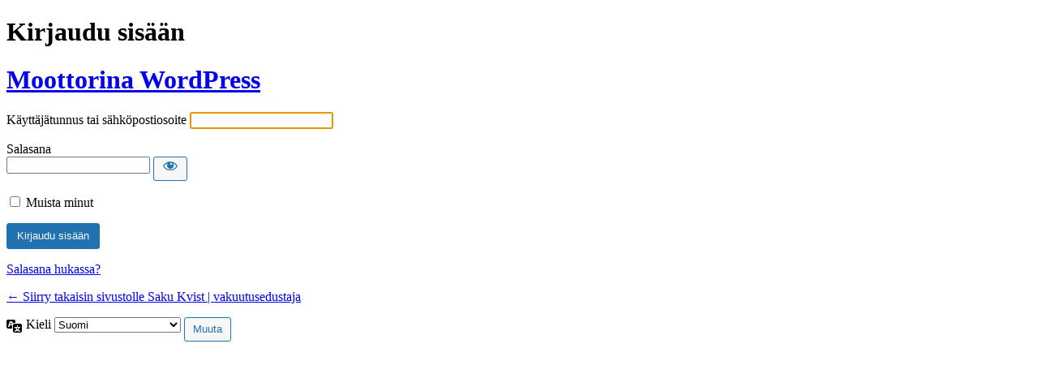

--- FILE ---
content_type: text/html; charset=UTF-8
request_url: https://vakuutusystava.fi/hallinta/
body_size: 2781
content:
<!DOCTYPE html>
	<html lang="fi">
	<head>
	<meta http-equiv="Content-Type" content="text/html; charset=UTF-8" />
	<title>Kirjaudu sisään &lsaquo; Saku Kvist | vakuutusedustaja &#8212; WordPress</title>
	<meta name='robots' content='noindex, noarchive' />
<script type="text/javascript" src="https://vakuutusystava.fi/wp-includes/js/jquery/jquery.min.js?ver=3.7.1" id="jquery-core-js"></script>
<script type="text/javascript" src="https://vakuutusystava.fi/wp-includes/js/jquery/jquery-migrate.min.js?ver=3.4.1" id="jquery-migrate-js"></script>
<link rel='stylesheet' id='dashicons-css' href='https://vakuutusystava.fi/wp-includes/css/dashicons.min.css?ver=6.8.3' type='text/css' media='all' />
<link rel='stylesheet' id='buttons-css' href='https://vakuutusystava.fi/wp-includes/css/buttons.min.css?ver=6.8.3' type='text/css' media='all' />
<link rel='stylesheet' id='forms-css' href='https://vakuutusystava.fi/wp-admin/css/forms.min.css?ver=6.8.3' type='text/css' media='all' />
<link rel='stylesheet' id='l10n-css' href='https://vakuutusystava.fi/wp-admin/css/l10n.min.css?ver=6.8.3' type='text/css' media='all' />
<link rel='stylesheet' id='login-css' href='https://vakuutusystava.fi/wp-admin/css/login.min.css?ver=6.8.3' type='text/css' media='all' />
<style id='login-inline-css' type='text/css'>

					.login .wp-login-logo a {
						background-image: url(https://vakuutusystava.fi/wp-admin/images/wordpress-logo.svg);
						background-size: contain;
					}
				
</style>
	<meta name='referrer' content='strict-origin-when-cross-origin' />
		<meta name="viewport" content="width=device-width, initial-scale=1.0" />
	<link rel="icon" href="https://vakuutusystava.fi/wp-content/uploads/2021/03/cropped-virallinen-vakuutusedustaja-logo-32x32.png" sizes="32x32" />
<link rel="icon" href="https://vakuutusystava.fi/wp-content/uploads/2021/03/cropped-virallinen-vakuutusedustaja-logo-192x192.png" sizes="192x192" />
<link rel="apple-touch-icon" href="https://vakuutusystava.fi/wp-content/uploads/2021/03/cropped-virallinen-vakuutusedustaja-logo-180x180.png" />
<meta name="msapplication-TileImage" content="https://vakuutusystava.fi/wp-content/uploads/2021/03/cropped-virallinen-vakuutusedustaja-logo-270x270.png" />
	</head>
	<body class="login no-js login-action-login wp-core-ui  locale-fi">
	<script type="text/javascript">
/* <![CDATA[ */
document.body.className = document.body.className.replace('no-js','js');
/* ]]> */
</script>

				<h1 class="screen-reader-text">Kirjaudu sisään</h1>
			<div id="login">
		<h1 role="presentation" class="wp-login-logo"><a href="https://fi.wordpress.org/">Moottorina WordPress</a></h1>
	
		<form name="loginform" id="loginform" action="https://vakuutusystava.fi/hallinta/" method="post">
			<p>
				<label for="user_login">Käyttäjätunnus tai sähköpostiosoite</label>
				<input type="text" name="log" id="user_login" class="input" value="" size="20" autocapitalize="off" autocomplete="username" required="required" />
			</p>

			<div class="user-pass-wrap">
				<label for="user_pass">Salasana</label>
				<div class="wp-pwd">
					<input type="password" name="pwd" id="user_pass" class="input password-input" value="" size="20" autocomplete="current-password" spellcheck="false" required="required" />
					<button type="button" class="button button-secondary wp-hide-pw hide-if-no-js" data-toggle="0" aria-label="Näytä salasana">
						<span class="dashicons dashicons-visibility" aria-hidden="true"></span>
					</button>
				</div>
			</div>
			<input type="hidden" name="aio_login__user_agent" id="aio_login__user_agent" />			<p class="forgetmenot"><input name="rememberme" type="checkbox" id="rememberme" value="forever"  /> <label for="rememberme">Muista minut</label></p>
			<p class="submit">
				<input type="submit" name="wp-submit" id="wp-submit" class="button button-primary button-large" value="Kirjaudu sisään" />
									<input type="hidden" name="redirect_to" value="https://vakuutusystava.fi/wp-admin/" />
									<input type="hidden" name="testcookie" value="1" />
			</p>
		</form>

					<p id="nav">
				<a class="wp-login-lost-password" href="https://vakuutusystava.fi/hallinta/?action=lostpassword">Salasana hukassa?</a>			</p>
			<script type="text/javascript">
/* <![CDATA[ */
function wp_attempt_focus() {setTimeout( function() {try {d = document.getElementById( "user_login" );d.focus(); d.select();} catch( er ) {}}, 200);}
wp_attempt_focus();
if ( typeof wpOnload === 'function' ) { wpOnload() }
/* ]]> */
</script>
		<p id="backtoblog">
			<a href="https://vakuutusystava.fi/">&larr; Siirry takaisin sivustolle Saku Kvist | vakuutusedustaja</a>		</p>
			</div>
				<div class="language-switcher">
				<form id="language-switcher" method="get">

					<label for="language-switcher-locales">
						<span class="dashicons dashicons-translation" aria-hidden="true"></span>
						<span class="screen-reader-text">
							Kieli						</span>
					</label>

					<select name="wp_lang" id="language-switcher-locales"><option value="en_US" lang="en" data-installed="1">English (United States)</option>
<option value="fi" lang="fi" selected='selected' data-installed="1">Suomi</option></select>
					
					
					
						<input type="submit" class="button" value="Muuta">

					</form>
				</div>
			
	<script type="text/javascript" src="https://vakuutusystava.fi/wp-content/plugins/change-wp-admin-login/assets/js/detect.js?ver=2.1.0" id="aio-login--detect-js-js"></script>
<script type="text/javascript" src="https://vakuutusystava.fi/wp-content/plugins/change-wp-admin-login/assets/js/login.js?ver=2.1.0" id="aio-login--login-js-js"></script>
<script type="text/javascript" src="https://vakuutusystava.fi/wp-includes/js/clipboard.min.js?ver=2.0.11" id="clipboard-js"></script>
<script type="text/javascript" id="zxcvbn-async-js-extra">
/* <![CDATA[ */
var _zxcvbnSettings = {"src":"https:\/\/vakuutusystava.fi\/wp-includes\/js\/zxcvbn.min.js"};
/* ]]> */
</script>
<script type="text/javascript" src="https://vakuutusystava.fi/wp-includes/js/zxcvbn-async.min.js?ver=1.0" id="zxcvbn-async-js"></script>
<script type="text/javascript" src="https://vakuutusystava.fi/wp-includes/js/dist/hooks.min.js?ver=4d63a3d491d11ffd8ac6" id="wp-hooks-js"></script>
<script type="text/javascript" src="https://vakuutusystava.fi/wp-includes/js/dist/i18n.min.js?ver=5e580eb46a90c2b997e6" id="wp-i18n-js"></script>
<script type="text/javascript" id="wp-i18n-js-after">
/* <![CDATA[ */
wp.i18n.setLocaleData( { 'text direction\u0004ltr': [ 'ltr' ] } );
/* ]]> */
</script>
<script type="text/javascript" id="password-strength-meter-js-extra">
/* <![CDATA[ */
var pwsL10n = {"unknown":"Salasanan vahvuus tuntematon","short":"Eritt\u00e4in heikko","bad":"Heikko","good":"Keskiverto","strong":"Vahva","mismatch":"Eiv\u00e4t t\u00e4sm\u00e4\u00e4"};
/* ]]> */
</script>
<script type="text/javascript" id="password-strength-meter-js-translations">
/* <![CDATA[ */
( function( domain, translations ) {
	var localeData = translations.locale_data[ domain ] || translations.locale_data.messages;
	localeData[""].domain = domain;
	wp.i18n.setLocaleData( localeData, domain );
} )( "default", {"translation-revision-date":"2025-11-12 19:31:30+0000","generator":"GlotPress\/4.0.3","domain":"messages","locale_data":{"messages":{"":{"domain":"messages","plural-forms":"nplurals=2; plural=n != 1;","lang":"fi"},"%1$s is deprecated since version %2$s! Use %3$s instead. Please consider writing more inclusive code.":["Funktio %1$s on vanhentunut versiosta %2$s l\u00e4htien! K\u00e4yt\u00e4 sen sijaan funktiota %3$s. Kannattaisi my\u00f6s harkita hieman osallistavamman koodin kirjoittamista."]}},"comment":{"reference":"wp-admin\/js\/password-strength-meter.js"}} );
/* ]]> */
</script>
<script type="text/javascript" src="https://vakuutusystava.fi/wp-admin/js/password-strength-meter.min.js?ver=6.8.3" id="password-strength-meter-js"></script>
<script type="text/javascript" src="https://vakuutusystava.fi/wp-includes/js/underscore.min.js?ver=1.13.7" id="underscore-js"></script>
<script type="text/javascript" id="wp-util-js-extra">
/* <![CDATA[ */
var _wpUtilSettings = {"ajax":{"url":"\/wp-admin\/admin-ajax.php"}};
/* ]]> */
</script>
<script type="text/javascript" src="https://vakuutusystava.fi/wp-includes/js/wp-util.min.js?ver=6.8.3" id="wp-util-js"></script>
<script type="text/javascript" src="https://vakuutusystava.fi/wp-includes/js/dist/dom-ready.min.js?ver=f77871ff7694fffea381" id="wp-dom-ready-js"></script>
<script type="text/javascript" id="wp-a11y-js-translations">
/* <![CDATA[ */
( function( domain, translations ) {
	var localeData = translations.locale_data[ domain ] || translations.locale_data.messages;
	localeData[""].domain = domain;
	wp.i18n.setLocaleData( localeData, domain );
} )( "default", {"translation-revision-date":"2025-11-12 19:36:25+0000","generator":"GlotPress\/4.0.3","domain":"messages","locale_data":{"messages":{"":{"domain":"messages","plural-forms":"nplurals=2; plural=n != 1;","lang":"fi"},"Notifications":["Ilmoitukset"]}},"comment":{"reference":"wp-includes\/js\/dist\/a11y.js"}} );
/* ]]> */
</script>
<script type="text/javascript" src="https://vakuutusystava.fi/wp-includes/js/dist/a11y.min.js?ver=3156534cc54473497e14" id="wp-a11y-js"></script>
<script type="text/javascript" id="user-profile-js-extra">
/* <![CDATA[ */
var userProfileL10n = {"user_id":"0","nonce":"29c9f52116"};
/* ]]> */
</script>
<script type="text/javascript" id="user-profile-js-translations">
/* <![CDATA[ */
( function( domain, translations ) {
	var localeData = translations.locale_data[ domain ] || translations.locale_data.messages;
	localeData[""].domain = domain;
	wp.i18n.setLocaleData( localeData, domain );
} )( "default", {"translation-revision-date":"2025-11-12 19:31:30+0000","generator":"GlotPress\/4.0.3","domain":"messages","locale_data":{"messages":{"":{"domain":"messages","plural-forms":"nplurals=2; plural=n != 1;","lang":"fi"},"Application password has been copied to your clipboard.":["Sovellussalasana on kopioitu leikep\u00f6yd\u00e4lle."],"Your new password has not been saved.":["Uutta salasanaasi ei tallennettu."],"Hide":["Piilota"],"Confirm use of weak password":["Vahvista heikon salasanan k\u00e4ytt\u00f6."],"Hide password":["Piilota salasana"],"Show password":["N\u00e4yt\u00e4 salasana"],"Show":["N\u00e4yt\u00e4"],"The changes you made will be lost if you navigate away from this page.":["Muutokset h\u00e4vi\u00e4v\u00e4t mik\u00e4li poistut t\u00e4lt\u00e4 sivulta."]}},"comment":{"reference":"wp-admin\/js\/user-profile.js"}} );
/* ]]> */
</script>
<script type="text/javascript" src="https://vakuutusystava.fi/wp-admin/js/user-profile.min.js?ver=6.8.3" id="user-profile-js"></script>
	</body>
	</html>
	

--- FILE ---
content_type: text/javascript
request_url: https://vakuutusystava.fi/wp-content/plugins/change-wp-admin-login/assets/js/login.js?ver=2.1.0
body_size: -714
content:
jQuery( document ).ready( function( $ ) {
	$( 'input[name="aio_login__user_agent"]#aio_login__user_agent' ).val( aioLoginGetUserAgent() )
} );

let aioLoginGetUserAgent = () => {
	let data;
	var ua = detect.parse( navigator.userAgent );
	data = ua.browser.family + " " + ua.os.name + " " + ua.device.type;
	return data;
}